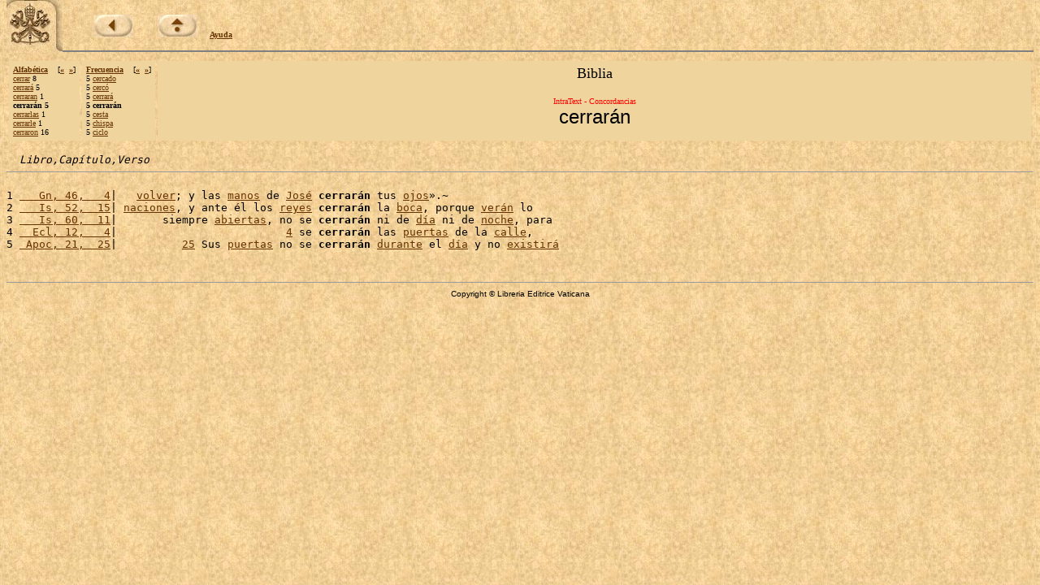

--- FILE ---
content_type: text/html
request_url: https://www.vatican.va/archive/ESL0506/7/AG.HTM
body_size: 1465
content:
<!DOCTYPE HTML PUBLIC "-//W3C//DTD HTML 3.2 Final//EN">
<html><!-- 20070507 -->
<head>
<META http-equiv="Content-Type" content="text/html; charset=iso-8859-1"><META name="ROBOTS" content="NONE">

<meta name="creator" content="Copyright &copy; Libreria Editrice Vaticana" />
<meta name="subject" content="La Sacra Scrittura, Bibbia" />
<meta name="date.created" content="" />
<meta name="date.issued" content="20070507" />
<meta name="date.expires" content="20070606" />
<meta name="language" content="sp" />
<meta name="publisher" content="Internet Office of the Holy See" />
<SCRIPT LANGUAGE="JavaScript" SRC="http://www.vatican.va/js/indice.js"></SCRIPT>

<TITLE>El libro del Pueblo de Dios - IntraText Concordancias: &laquo;cerrar&aacute;n&raquo;</TITLE></HEAD><BODY bgcolor="#FFFFFF" TEXT="#000000" link="#663300" vlink="#000000" topmargin="0" background="../sfondo.jpg"><BASEFONT SIZE="3"><TABLE border=0 width=100% cellspacing=0 cellpadding=0><TR><TD valign=top rowspan=2 width=69><A HREF=http://www.vatican.va/phome_sp.htm><IMG SRC=../pkeysixt.jpg border=0 width=69 height=65 alt="La Santa Sede"></A></TD><TD valign=bottom><IMG SRC=../vuoto.gif border=0 width=1 height=54 alt="" hspace=0 align=left><br><font size=1 face=Verdana><IMG SRC=../vuoto.gif border=0 width=1 height=28 alt="" hspace=0> &nbsp; &nbsp; &nbsp; &nbsp; &nbsp; &nbsp;<a href=../_INDEX.HTM><b><img alt=back src=../back.jpg border=0></b></a> &nbsp; &nbsp; &nbsp; &nbsp; &nbsp;<a href=http://www.vatican.va/archive/bible/index_sp.htm><b><img alt=up src=../up.jpg border=0></b></a> &nbsp; &nbsp; <b><a href=../_AIUTO.HTM>Ayuda</a></b></font></TD></TR><TR><TD valign=top><hr size=2 noshade></TD></TR></TABLE><table width=100% border=0 cellspacing=3 cellpadding=5><tr><td valign=top NOWRAP bgcolor=#EFD49D align=left><font size=-3 face=Verdana><b><a href=../_FA.HTM>Alfab&eacute;tica</a>&nbsp;&nbsp;&nbsp;&nbsp;</b>[<b><a href=AH.HTM>&#171;</a>&nbsp;&nbsp;<a href=../2/X3.HTM>&#187;</a></b>]<br><a href=../5/5V.HTM>cerrar</a> 8<br><a href=AH.HTM>cerrar&aacute;</a> 5<br><a href=../_H6.HTM#M76>cerraran</a> 1<br><b>cerrar&aacute;n 5</b><br><a href=../_H6.HTM#M75>cerrarlas</a> 1<br><a href=../_H6.HTM#M74>cerrarle</a> 1<br><a href=../2/X3.HTM>cerraron</a> 16<br></font></td><td valign=top NOWRAP bgcolor=#EFD49D align=left><font size=-3 face=Verdana><b><a href=../_FF.HTM>Frecuencia</a>&nbsp;&nbsp;&nbsp;&nbsp;</b>[<b><a href=AH.HTM>&#171;</a>&nbsp;&nbsp;<a href=AF.HTM>&#187;</a></b>]<br>5 <a href=AJ.HTM>cercado</a><br>5 <a href=AI.HTM>cerc&oacute;</a><br>5 <a href=AH.HTM>cerrar&aacute;</a><br><b>5 cerrar&aacute;n</b><br>5 <a href=AF.HTM>cesta</a><br>5 <a href=AE.HTM>chispa</a><br>5 <a href=AD.HTM>ciclo</a><br></font></td><td width=90% bgcolor=#EFD49D align=center valign=top><font size=+1>Biblia</font><br><font size=+2><b></b></font><br><font size=-2 face=Verdana color=red>IntraText - Concordancias</font><br><font size=+2 face=Arial>cerrar&aacute;n</font></td></tr></table><pre>  <i>Libro,Capítulo,Verso</i><hr size=1>
1 <a href=../_P1B.HTM#2F>   Gn, 46,   4</a>|   <a href=../GJ.HTM>volver</a>; y las <a href=../3Y.HTM>manos</a> de <a href=../94.HTM>Jos&eacute;</a> <b>cerrar&aacute;n</b> tus <a href=../4J.HTM>ojos</a>&raquo;.&#126;
2 <a href=../_PB2.HTM#A0>   Is, 52,  15</a>| <a href=../5D.HTM>naciones</a>, y ante &eacute;l los <a href=../71.HTM>reyes</a> <b>cerrar&aacute;n</b> la <a href=../8H.HTM>boca</a>, porque <a href=../RY.HTM>ver&aacute;n</a> lo
3 <a href=../_PBA.HTM#7I>   Is, 60,  11</a>|       siempre <a href=H0.HTM>abiertas</a>, no se <b>cerrar&aacute;n</b> ni de <a href=../1Q.HTM>d&iacute;a</a> ni de <a href=../76.HTM>noche</a>, para
4 <a href=../_PN1.HTM#2J>  Ecl, 12,   4</a>|                          <a href=../1X.HTM>4</a> se <b>cerrar&aacute;n</b> las <a href=../C0.HTM>puertas</a> de la <a href=../2/JH.HTM>calle</a>,
5 <a href=../_P11H.HTM#HL> Apoc, 21,  25</a>|          <a href=../47.HTM>25</a> Sus <a href=../C0.HTM>puertas</a> no se <b>cerrar&aacute;n</b> <a href=../6E.HTM>durante</a> el <a href=../1Q.HTM>d&iacute;a</a> y no <a href=../8/A2.HTM>existir&aacute;</a>
</pre><br><center><hr size=1><font face=Arial size=1>Copyright &copy; Libreria Editrice Vaticana</font></CENTER></BODY></HTML>